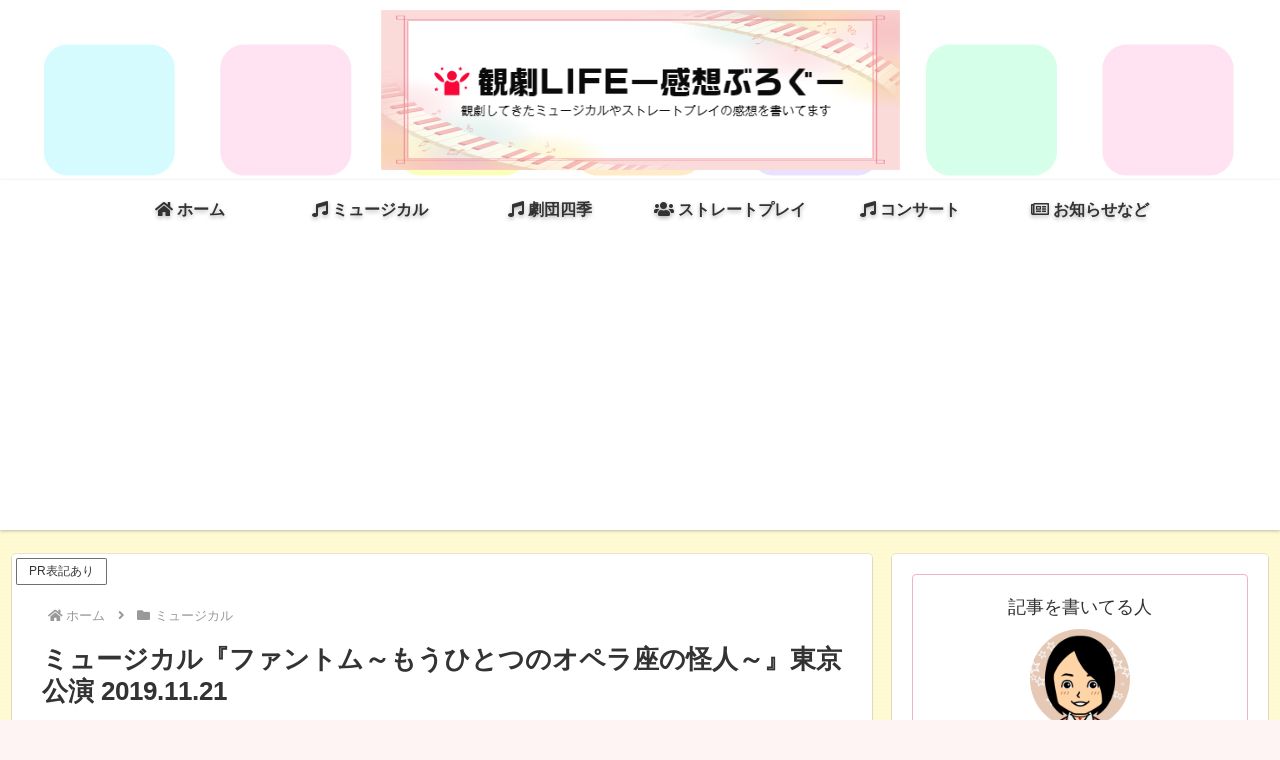

--- FILE ---
content_type: text/html; charset=utf-8
request_url: https://www.google.com/recaptcha/api2/aframe
body_size: 105
content:
<!DOCTYPE HTML><html><head><meta http-equiv="content-type" content="text/html; charset=UTF-8"></head><body><script nonce="jbzu-ShXGT18RB_152cZiQ">/** Anti-fraud and anti-abuse applications only. See google.com/recaptcha */ try{var clients={'sodar':'https://pagead2.googlesyndication.com/pagead/sodar?'};window.addEventListener("message",function(a){try{if(a.source===window.parent){var b=JSON.parse(a.data);var c=clients[b['id']];if(c){var d=document.createElement('img');d.src=c+b['params']+'&rc='+(localStorage.getItem("rc::a")?sessionStorage.getItem("rc::b"):"");window.document.body.appendChild(d);sessionStorage.setItem("rc::e",parseInt(sessionStorage.getItem("rc::e")||0)+1);localStorage.setItem("rc::h",'1768884416868');}}}catch(b){}});window.parent.postMessage("_grecaptcha_ready", "*");}catch(b){}</script></body></html>

--- FILE ---
content_type: text/css
request_url: https://kangekilife.com/kanso-blog/wp-content/uploads/maxmegamenu/style.css?ver=27fa34&fver=20250617121932
body_size: 164
content:
@charset "UTF-8";

/** THIS FILE IS AUTOMATICALLY GENERATED - DO NOT MAKE MANUAL EDITS! **/
/** Custom CSS should be added to Mega Menu > Menu Themes > Custom Styling **/

.mega-menu-last-modified-1750162772 { content: 'Tuesday 17th June 2025 12:19:32 UTC'; }

.wp-block {}